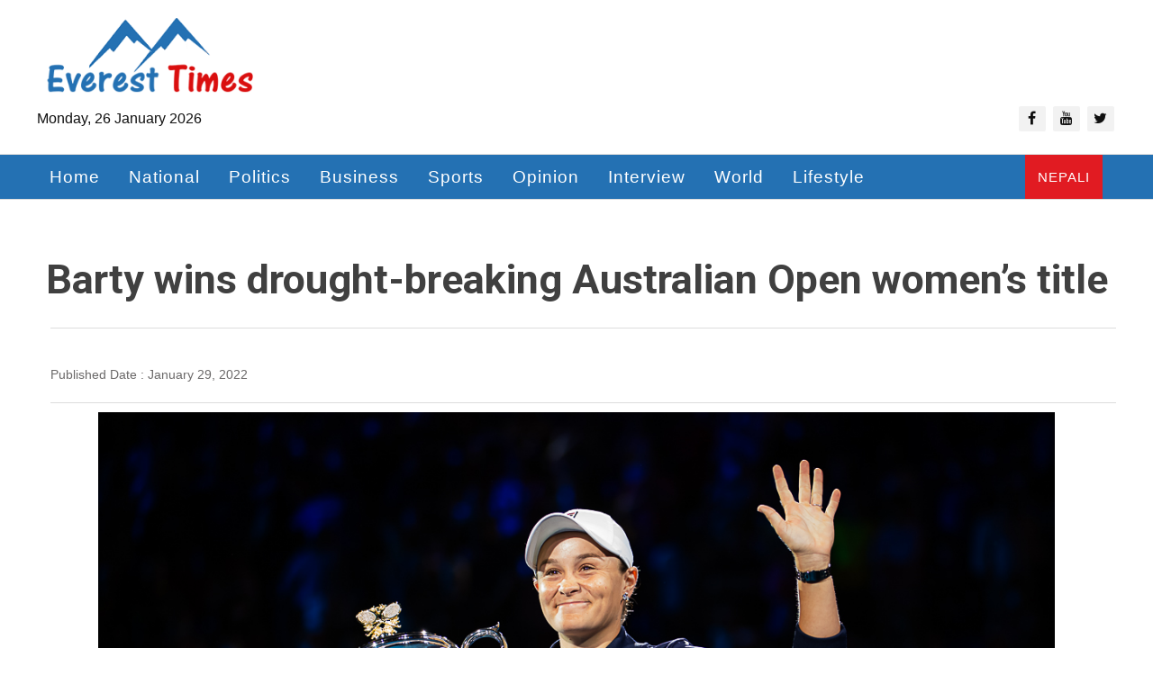

--- FILE ---
content_type: text/html; charset=UTF-8
request_url: https://www.everest-times.com/2022/01/29/20649/
body_size: 16324
content:
<!doctype html>
<html class="no-js" lang="zxx">


<!-- Mirrored from rstheme.com/products/html/news24/news-magazine/index2.html by HTTrack Website Copier/3.x [XR&CO'2014], Thu, 30 Aug 2018 06:07:43 GMT -->
<head>
    <meta charset="utf-8">
    <meta http-equiv="x-ua-compatible" content="ie=edge">
   <meta name='robots' content='index, follow, max-image-preview:large, max-snippet:-1, max-video-preview:-1' />

	<!-- This site is optimized with the Yoast SEO plugin v26.8 - https://yoast.com/product/yoast-seo-wordpress/ -->
	<title>Barty wins drought-breaking Australian Open women’s title - Everest Times - Online News Portal of Nepal</title>
	<link rel="canonical" href="https://www.everest-times.com/2022/01/29/20649/" />
	<meta property="og:locale" content="en_US" />
	<meta property="og:type" content="article" />
	<meta property="og:title" content="Barty wins drought-breaking Australian Open women’s title - Everest Times - Online News Portal of Nepal" />
	<meta property="og:description" content="MELBOURNE, Australia (AP-RSS) — Ash Barty will no longer need to overthink the 1970s when she prepares for the Australian Open. The top-ranked Barty recovered from 5-1 down in the second set to beat Danielle Collins 6-3, 7-6 (2) in the final on Saturday night, ending a 44-year drought for Australian women at their home [&hellip;]" />
	<meta property="og:url" content="https://www.everest-times.com/2022/01/29/20649/" />
	<meta property="og:site_name" content="Everest Times - Online News Portal of Nepal" />
	<meta property="article:published_time" content="2022-01-29T13:02:42+00:00" />
	<meta property="article:modified_time" content="2022-01-29T13:07:17+00:00" />
	<meta property="og:image" content="https://www.everest-times.com/wp-content/uploads/2022/01/ash-barty-australian-open-2022-01.jpg" />
	<meta property="og:image:width" content="848" />
	<meta property="og:image:height" content="562" />
	<meta property="og:image:type" content="image/jpeg" />
	<meta name="author" content="Everest Times" />
	<meta name="twitter:card" content="summary_large_image" />
	<meta name="twitter:label1" content="Written by" />
	<meta name="twitter:data1" content="Everest Times" />
	<meta name="twitter:label2" content="Est. reading time" />
	<meta name="twitter:data2" content="5 minutes" />
	<script type="application/ld+json" class="yoast-schema-graph">{"@context":"https://schema.org","@graph":[{"@type":"Article","@id":"https://www.everest-times.com/2022/01/29/20649/#article","isPartOf":{"@id":"https://www.everest-times.com/2022/01/29/20649/"},"author":{"name":"Everest Times","@id":"https://www.everest-times.com/#/schema/person/71a7b89f1748f8074fefaf5c0a6bd03f"},"headline":"Barty wins drought-breaking Australian Open women’s title","datePublished":"2022-01-29T13:02:42+00:00","dateModified":"2022-01-29T13:07:17+00:00","mainEntityOfPage":{"@id":"https://www.everest-times.com/2022/01/29/20649/"},"wordCount":967,"commentCount":0,"publisher":{"@id":"https://www.everest-times.com/#organization"},"image":{"@id":"https://www.everest-times.com/2022/01/29/20649/#primaryimage"},"thumbnailUrl":"https://www.everest-times.com/wp-content/uploads/2022/01/ash-barty-australian-open-2022-01.jpg","articleSection":["News","Sports"],"inLanguage":"en-US","potentialAction":[{"@type":"CommentAction","name":"Comment","target":["https://www.everest-times.com/2022/01/29/20649/#respond"]}]},{"@type":"WebPage","@id":"https://www.everest-times.com/2022/01/29/20649/","url":"https://www.everest-times.com/2022/01/29/20649/","name":"Barty wins drought-breaking Australian Open women’s title - Everest Times - Online News Portal of Nepal","isPartOf":{"@id":"https://www.everest-times.com/#website"},"primaryImageOfPage":{"@id":"https://www.everest-times.com/2022/01/29/20649/#primaryimage"},"image":{"@id":"https://www.everest-times.com/2022/01/29/20649/#primaryimage"},"thumbnailUrl":"https://www.everest-times.com/wp-content/uploads/2022/01/ash-barty-australian-open-2022-01.jpg","datePublished":"2022-01-29T13:02:42+00:00","dateModified":"2022-01-29T13:07:17+00:00","breadcrumb":{"@id":"https://www.everest-times.com/2022/01/29/20649/#breadcrumb"},"inLanguage":"en-US","potentialAction":[{"@type":"ReadAction","target":["https://www.everest-times.com/2022/01/29/20649/"]}]},{"@type":"ImageObject","inLanguage":"en-US","@id":"https://www.everest-times.com/2022/01/29/20649/#primaryimage","url":"https://www.everest-times.com/wp-content/uploads/2022/01/ash-barty-australian-open-2022-01.jpg","contentUrl":"https://www.everest-times.com/wp-content/uploads/2022/01/ash-barty-australian-open-2022-01.jpg","width":848,"height":562},{"@type":"BreadcrumbList","@id":"https://www.everest-times.com/2022/01/29/20649/#breadcrumb","itemListElement":[{"@type":"ListItem","position":1,"name":"Home","item":"https://www.everest-times.com/"},{"@type":"ListItem","position":2,"name":"Barty wins drought-breaking Australian Open women’s title"}]},{"@type":"WebSite","@id":"https://www.everest-times.com/#website","url":"https://www.everest-times.com/","name":"Everest Times | Online News Portal of Nepal","description":"All news of Nepal in English","publisher":{"@id":"https://www.everest-times.com/#organization"},"potentialAction":[{"@type":"SearchAction","target":{"@type":"EntryPoint","urlTemplate":"https://www.everest-times.com/?s={search_term_string}"},"query-input":{"@type":"PropertyValueSpecification","valueRequired":true,"valueName":"search_term_string"}}],"inLanguage":"en-US"},{"@type":"Organization","@id":"https://www.everest-times.com/#organization","name":"Everest Times","url":"https://www.everest-times.com/","logo":{"@type":"ImageObject","inLanguage":"en-US","@id":"https://www.everest-times.com/#/schema/logo/image/","url":"https://www.everest-times.com/wp-content/uploads/2019/08/ev.png","contentUrl":"https://www.everest-times.com/wp-content/uploads/2019/08/ev.png","width":300,"height":100,"caption":"Everest Times"},"image":{"@id":"https://www.everest-times.com/#/schema/logo/image/"}},{"@type":"Person","@id":"https://www.everest-times.com/#/schema/person/71a7b89f1748f8074fefaf5c0a6bd03f","name":"Everest Times","image":{"@type":"ImageObject","inLanguage":"en-US","@id":"https://www.everest-times.com/#/schema/person/image/","url":"https://secure.gravatar.com/avatar/1b146039fce3aee61e21696d2407202b86350cf831065629039301ab918b5208?s=96&d=mm&r=g","contentUrl":"https://secure.gravatar.com/avatar/1b146039fce3aee61e21696d2407202b86350cf831065629039301ab918b5208?s=96&d=mm&r=g","caption":"Everest Times"},"sameAs":["http://everest-times.com"],"url":"https://www.everest-times.com/author/somnath-lamichhane/"}]}</script>
	<!-- / Yoast SEO plugin. -->


<link rel='dns-prefetch' href='//stats.wp.com' />
<link rel="alternate" type="application/rss+xml" title="Everest Times - Online News Portal of Nepal &raquo; Feed" href="https://www.everest-times.com/feed/" />
<link rel="alternate" type="application/rss+xml" title="Everest Times - Online News Portal of Nepal &raquo; Comments Feed" href="https://www.everest-times.com/comments/feed/" />
<link rel="alternate" type="application/rss+xml" title="Everest Times - Online News Portal of Nepal &raquo; Barty wins drought-breaking Australian Open women’s title Comments Feed" href="https://www.everest-times.com/2022/01/29/20649/feed/" />
<link rel="alternate" title="oEmbed (JSON)" type="application/json+oembed" href="https://www.everest-times.com/wp-json/oembed/1.0/embed?url=https%3A%2F%2Fwww.everest-times.com%2F2022%2F01%2F29%2F20649%2F" />
<link rel="alternate" title="oEmbed (XML)" type="text/xml+oembed" href="https://www.everest-times.com/wp-json/oembed/1.0/embed?url=https%3A%2F%2Fwww.everest-times.com%2F2022%2F01%2F29%2F20649%2F&#038;format=xml" />
<style id='wp-img-auto-sizes-contain-inline-css' type='text/css'>
img:is([sizes=auto i],[sizes^="auto," i]){contain-intrinsic-size:3000px 1500px}
/*# sourceURL=wp-img-auto-sizes-contain-inline-css */
</style>
<link rel='stylesheet' id='dashicons-css' href='https://www.everest-times.com/wp-includes/css/dashicons.min.css?ver=6.9' type='text/css' media='all' />
<link rel='stylesheet' id='post-views-counter-frontend-css' href='https://www.everest-times.com/wp-content/plugins/post-views-counter/css/frontend.css?ver=1.7.3' type='text/css' media='all' />
<style id='wp-emoji-styles-inline-css' type='text/css'>

	img.wp-smiley, img.emoji {
		display: inline !important;
		border: none !important;
		box-shadow: none !important;
		height: 1em !important;
		width: 1em !important;
		margin: 0 0.07em !important;
		vertical-align: -0.1em !important;
		background: none !important;
		padding: 0 !important;
	}
/*# sourceURL=wp-emoji-styles-inline-css */
</style>
<style id='wp-block-library-inline-css' type='text/css'>
:root{--wp-block-synced-color:#7a00df;--wp-block-synced-color--rgb:122,0,223;--wp-bound-block-color:var(--wp-block-synced-color);--wp-editor-canvas-background:#ddd;--wp-admin-theme-color:#007cba;--wp-admin-theme-color--rgb:0,124,186;--wp-admin-theme-color-darker-10:#006ba1;--wp-admin-theme-color-darker-10--rgb:0,107,160.5;--wp-admin-theme-color-darker-20:#005a87;--wp-admin-theme-color-darker-20--rgb:0,90,135;--wp-admin-border-width-focus:2px}@media (min-resolution:192dpi){:root{--wp-admin-border-width-focus:1.5px}}.wp-element-button{cursor:pointer}:root .has-very-light-gray-background-color{background-color:#eee}:root .has-very-dark-gray-background-color{background-color:#313131}:root .has-very-light-gray-color{color:#eee}:root .has-very-dark-gray-color{color:#313131}:root .has-vivid-green-cyan-to-vivid-cyan-blue-gradient-background{background:linear-gradient(135deg,#00d084,#0693e3)}:root .has-purple-crush-gradient-background{background:linear-gradient(135deg,#34e2e4,#4721fb 50%,#ab1dfe)}:root .has-hazy-dawn-gradient-background{background:linear-gradient(135deg,#faaca8,#dad0ec)}:root .has-subdued-olive-gradient-background{background:linear-gradient(135deg,#fafae1,#67a671)}:root .has-atomic-cream-gradient-background{background:linear-gradient(135deg,#fdd79a,#004a59)}:root .has-nightshade-gradient-background{background:linear-gradient(135deg,#330968,#31cdcf)}:root .has-midnight-gradient-background{background:linear-gradient(135deg,#020381,#2874fc)}:root{--wp--preset--font-size--normal:16px;--wp--preset--font-size--huge:42px}.has-regular-font-size{font-size:1em}.has-larger-font-size{font-size:2.625em}.has-normal-font-size{font-size:var(--wp--preset--font-size--normal)}.has-huge-font-size{font-size:var(--wp--preset--font-size--huge)}.has-text-align-center{text-align:center}.has-text-align-left{text-align:left}.has-text-align-right{text-align:right}.has-fit-text{white-space:nowrap!important}#end-resizable-editor-section{display:none}.aligncenter{clear:both}.items-justified-left{justify-content:flex-start}.items-justified-center{justify-content:center}.items-justified-right{justify-content:flex-end}.items-justified-space-between{justify-content:space-between}.screen-reader-text{border:0;clip-path:inset(50%);height:1px;margin:-1px;overflow:hidden;padding:0;position:absolute;width:1px;word-wrap:normal!important}.screen-reader-text:focus{background-color:#ddd;clip-path:none;color:#444;display:block;font-size:1em;height:auto;left:5px;line-height:normal;padding:15px 23px 14px;text-decoration:none;top:5px;width:auto;z-index:100000}html :where(.has-border-color){border-style:solid}html :where([style*=border-top-color]){border-top-style:solid}html :where([style*=border-right-color]){border-right-style:solid}html :where([style*=border-bottom-color]){border-bottom-style:solid}html :where([style*=border-left-color]){border-left-style:solid}html :where([style*=border-width]){border-style:solid}html :where([style*=border-top-width]){border-top-style:solid}html :where([style*=border-right-width]){border-right-style:solid}html :where([style*=border-bottom-width]){border-bottom-style:solid}html :where([style*=border-left-width]){border-left-style:solid}html :where(img[class*=wp-image-]){height:auto;max-width:100%}:where(figure){margin:0 0 1em}html :where(.is-position-sticky){--wp-admin--admin-bar--position-offset:var(--wp-admin--admin-bar--height,0px)}@media screen and (max-width:600px){html :where(.is-position-sticky){--wp-admin--admin-bar--position-offset:0px}}

/*# sourceURL=wp-block-library-inline-css */
</style><style id='wp-block-image-inline-css' type='text/css'>
.wp-block-image>a,.wp-block-image>figure>a{display:inline-block}.wp-block-image img{box-sizing:border-box;height:auto;max-width:100%;vertical-align:bottom}@media not (prefers-reduced-motion){.wp-block-image img.hide{visibility:hidden}.wp-block-image img.show{animation:show-content-image .4s}}.wp-block-image[style*=border-radius] img,.wp-block-image[style*=border-radius]>a{border-radius:inherit}.wp-block-image.has-custom-border img{box-sizing:border-box}.wp-block-image.aligncenter{text-align:center}.wp-block-image.alignfull>a,.wp-block-image.alignwide>a{width:100%}.wp-block-image.alignfull img,.wp-block-image.alignwide img{height:auto;width:100%}.wp-block-image .aligncenter,.wp-block-image .alignleft,.wp-block-image .alignright,.wp-block-image.aligncenter,.wp-block-image.alignleft,.wp-block-image.alignright{display:table}.wp-block-image .aligncenter>figcaption,.wp-block-image .alignleft>figcaption,.wp-block-image .alignright>figcaption,.wp-block-image.aligncenter>figcaption,.wp-block-image.alignleft>figcaption,.wp-block-image.alignright>figcaption{caption-side:bottom;display:table-caption}.wp-block-image .alignleft{float:left;margin:.5em 1em .5em 0}.wp-block-image .alignright{float:right;margin:.5em 0 .5em 1em}.wp-block-image .aligncenter{margin-left:auto;margin-right:auto}.wp-block-image :where(figcaption){margin-bottom:1em;margin-top:.5em}.wp-block-image.is-style-circle-mask img{border-radius:9999px}@supports ((-webkit-mask-image:none) or (mask-image:none)) or (-webkit-mask-image:none){.wp-block-image.is-style-circle-mask img{border-radius:0;-webkit-mask-image:url('data:image/svg+xml;utf8,<svg viewBox="0 0 100 100" xmlns="http://www.w3.org/2000/svg"><circle cx="50" cy="50" r="50"/></svg>');mask-image:url('data:image/svg+xml;utf8,<svg viewBox="0 0 100 100" xmlns="http://www.w3.org/2000/svg"><circle cx="50" cy="50" r="50"/></svg>');mask-mode:alpha;-webkit-mask-position:center;mask-position:center;-webkit-mask-repeat:no-repeat;mask-repeat:no-repeat;-webkit-mask-size:contain;mask-size:contain}}:root :where(.wp-block-image.is-style-rounded img,.wp-block-image .is-style-rounded img){border-radius:9999px}.wp-block-image figure{margin:0}.wp-lightbox-container{display:flex;flex-direction:column;position:relative}.wp-lightbox-container img{cursor:zoom-in}.wp-lightbox-container img:hover+button{opacity:1}.wp-lightbox-container button{align-items:center;backdrop-filter:blur(16px) saturate(180%);background-color:#5a5a5a40;border:none;border-radius:4px;cursor:zoom-in;display:flex;height:20px;justify-content:center;opacity:0;padding:0;position:absolute;right:16px;text-align:center;top:16px;width:20px;z-index:100}@media not (prefers-reduced-motion){.wp-lightbox-container button{transition:opacity .2s ease}}.wp-lightbox-container button:focus-visible{outline:3px auto #5a5a5a40;outline:3px auto -webkit-focus-ring-color;outline-offset:3px}.wp-lightbox-container button:hover{cursor:pointer;opacity:1}.wp-lightbox-container button:focus{opacity:1}.wp-lightbox-container button:focus,.wp-lightbox-container button:hover,.wp-lightbox-container button:not(:hover):not(:active):not(.has-background){background-color:#5a5a5a40;border:none}.wp-lightbox-overlay{box-sizing:border-box;cursor:zoom-out;height:100vh;left:0;overflow:hidden;position:fixed;top:0;visibility:hidden;width:100%;z-index:100000}.wp-lightbox-overlay .close-button{align-items:center;cursor:pointer;display:flex;justify-content:center;min-height:40px;min-width:40px;padding:0;position:absolute;right:calc(env(safe-area-inset-right) + 16px);top:calc(env(safe-area-inset-top) + 16px);z-index:5000000}.wp-lightbox-overlay .close-button:focus,.wp-lightbox-overlay .close-button:hover,.wp-lightbox-overlay .close-button:not(:hover):not(:active):not(.has-background){background:none;border:none}.wp-lightbox-overlay .lightbox-image-container{height:var(--wp--lightbox-container-height);left:50%;overflow:hidden;position:absolute;top:50%;transform:translate(-50%,-50%);transform-origin:top left;width:var(--wp--lightbox-container-width);z-index:9999999999}.wp-lightbox-overlay .wp-block-image{align-items:center;box-sizing:border-box;display:flex;height:100%;justify-content:center;margin:0;position:relative;transform-origin:0 0;width:100%;z-index:3000000}.wp-lightbox-overlay .wp-block-image img{height:var(--wp--lightbox-image-height);min-height:var(--wp--lightbox-image-height);min-width:var(--wp--lightbox-image-width);width:var(--wp--lightbox-image-width)}.wp-lightbox-overlay .wp-block-image figcaption{display:none}.wp-lightbox-overlay button{background:none;border:none}.wp-lightbox-overlay .scrim{background-color:#fff;height:100%;opacity:.9;position:absolute;width:100%;z-index:2000000}.wp-lightbox-overlay.active{visibility:visible}@media not (prefers-reduced-motion){.wp-lightbox-overlay.active{animation:turn-on-visibility .25s both}.wp-lightbox-overlay.active img{animation:turn-on-visibility .35s both}.wp-lightbox-overlay.show-closing-animation:not(.active){animation:turn-off-visibility .35s both}.wp-lightbox-overlay.show-closing-animation:not(.active) img{animation:turn-off-visibility .25s both}.wp-lightbox-overlay.zoom.active{animation:none;opacity:1;visibility:visible}.wp-lightbox-overlay.zoom.active .lightbox-image-container{animation:lightbox-zoom-in .4s}.wp-lightbox-overlay.zoom.active .lightbox-image-container img{animation:none}.wp-lightbox-overlay.zoom.active .scrim{animation:turn-on-visibility .4s forwards}.wp-lightbox-overlay.zoom.show-closing-animation:not(.active){animation:none}.wp-lightbox-overlay.zoom.show-closing-animation:not(.active) .lightbox-image-container{animation:lightbox-zoom-out .4s}.wp-lightbox-overlay.zoom.show-closing-animation:not(.active) .lightbox-image-container img{animation:none}.wp-lightbox-overlay.zoom.show-closing-animation:not(.active) .scrim{animation:turn-off-visibility .4s forwards}}@keyframes show-content-image{0%{visibility:hidden}99%{visibility:hidden}to{visibility:visible}}@keyframes turn-on-visibility{0%{opacity:0}to{opacity:1}}@keyframes turn-off-visibility{0%{opacity:1;visibility:visible}99%{opacity:0;visibility:visible}to{opacity:0;visibility:hidden}}@keyframes lightbox-zoom-in{0%{transform:translate(calc((-100vw + var(--wp--lightbox-scrollbar-width))/2 + var(--wp--lightbox-initial-left-position)),calc(-50vh + var(--wp--lightbox-initial-top-position))) scale(var(--wp--lightbox-scale))}to{transform:translate(-50%,-50%) scale(1)}}@keyframes lightbox-zoom-out{0%{transform:translate(-50%,-50%) scale(1);visibility:visible}99%{visibility:visible}to{transform:translate(calc((-100vw + var(--wp--lightbox-scrollbar-width))/2 + var(--wp--lightbox-initial-left-position)),calc(-50vh + var(--wp--lightbox-initial-top-position))) scale(var(--wp--lightbox-scale));visibility:hidden}}
/*# sourceURL=https://www.everest-times.com/wp-includes/blocks/image/style.min.css */
</style>
<style id='wp-block-image-theme-inline-css' type='text/css'>
:root :where(.wp-block-image figcaption){color:#555;font-size:13px;text-align:center}.is-dark-theme :root :where(.wp-block-image figcaption){color:#ffffffa6}.wp-block-image{margin:0 0 1em}
/*# sourceURL=https://www.everest-times.com/wp-includes/blocks/image/theme.min.css */
</style>
<style id='global-styles-inline-css' type='text/css'>
:root{--wp--preset--aspect-ratio--square: 1;--wp--preset--aspect-ratio--4-3: 4/3;--wp--preset--aspect-ratio--3-4: 3/4;--wp--preset--aspect-ratio--3-2: 3/2;--wp--preset--aspect-ratio--2-3: 2/3;--wp--preset--aspect-ratio--16-9: 16/9;--wp--preset--aspect-ratio--9-16: 9/16;--wp--preset--color--black: #000000;--wp--preset--color--cyan-bluish-gray: #abb8c3;--wp--preset--color--white: #FFF;--wp--preset--color--pale-pink: #f78da7;--wp--preset--color--vivid-red: #cf2e2e;--wp--preset--color--luminous-vivid-orange: #ff6900;--wp--preset--color--luminous-vivid-amber: #fcb900;--wp--preset--color--light-green-cyan: #7bdcb5;--wp--preset--color--vivid-green-cyan: #00d084;--wp--preset--color--pale-cyan-blue: #8ed1fc;--wp--preset--color--vivid-cyan-blue: #0693e3;--wp--preset--color--vivid-purple: #9b51e0;--wp--preset--color--primary: #0073a8;--wp--preset--color--secondary: #005075;--wp--preset--color--dark-gray: #111;--wp--preset--color--light-gray: #767676;--wp--preset--gradient--vivid-cyan-blue-to-vivid-purple: linear-gradient(135deg,rgb(6,147,227) 0%,rgb(155,81,224) 100%);--wp--preset--gradient--light-green-cyan-to-vivid-green-cyan: linear-gradient(135deg,rgb(122,220,180) 0%,rgb(0,208,130) 100%);--wp--preset--gradient--luminous-vivid-amber-to-luminous-vivid-orange: linear-gradient(135deg,rgb(252,185,0) 0%,rgb(255,105,0) 100%);--wp--preset--gradient--luminous-vivid-orange-to-vivid-red: linear-gradient(135deg,rgb(255,105,0) 0%,rgb(207,46,46) 100%);--wp--preset--gradient--very-light-gray-to-cyan-bluish-gray: linear-gradient(135deg,rgb(238,238,238) 0%,rgb(169,184,195) 100%);--wp--preset--gradient--cool-to-warm-spectrum: linear-gradient(135deg,rgb(74,234,220) 0%,rgb(151,120,209) 20%,rgb(207,42,186) 40%,rgb(238,44,130) 60%,rgb(251,105,98) 80%,rgb(254,248,76) 100%);--wp--preset--gradient--blush-light-purple: linear-gradient(135deg,rgb(255,206,236) 0%,rgb(152,150,240) 100%);--wp--preset--gradient--blush-bordeaux: linear-gradient(135deg,rgb(254,205,165) 0%,rgb(254,45,45) 50%,rgb(107,0,62) 100%);--wp--preset--gradient--luminous-dusk: linear-gradient(135deg,rgb(255,203,112) 0%,rgb(199,81,192) 50%,rgb(65,88,208) 100%);--wp--preset--gradient--pale-ocean: linear-gradient(135deg,rgb(255,245,203) 0%,rgb(182,227,212) 50%,rgb(51,167,181) 100%);--wp--preset--gradient--electric-grass: linear-gradient(135deg,rgb(202,248,128) 0%,rgb(113,206,126) 100%);--wp--preset--gradient--midnight: linear-gradient(135deg,rgb(2,3,129) 0%,rgb(40,116,252) 100%);--wp--preset--font-size--small: 19.5px;--wp--preset--font-size--medium: 20px;--wp--preset--font-size--large: 36.5px;--wp--preset--font-size--x-large: 42px;--wp--preset--font-size--normal: 22px;--wp--preset--font-size--huge: 49.5px;--wp--preset--spacing--20: 0.44rem;--wp--preset--spacing--30: 0.67rem;--wp--preset--spacing--40: 1rem;--wp--preset--spacing--50: 1.5rem;--wp--preset--spacing--60: 2.25rem;--wp--preset--spacing--70: 3.38rem;--wp--preset--spacing--80: 5.06rem;--wp--preset--shadow--natural: 6px 6px 9px rgba(0, 0, 0, 0.2);--wp--preset--shadow--deep: 12px 12px 50px rgba(0, 0, 0, 0.4);--wp--preset--shadow--sharp: 6px 6px 0px rgba(0, 0, 0, 0.2);--wp--preset--shadow--outlined: 6px 6px 0px -3px rgb(255, 255, 255), 6px 6px rgb(0, 0, 0);--wp--preset--shadow--crisp: 6px 6px 0px rgb(0, 0, 0);}:where(.is-layout-flex){gap: 0.5em;}:where(.is-layout-grid){gap: 0.5em;}body .is-layout-flex{display: flex;}.is-layout-flex{flex-wrap: wrap;align-items: center;}.is-layout-flex > :is(*, div){margin: 0;}body .is-layout-grid{display: grid;}.is-layout-grid > :is(*, div){margin: 0;}:where(.wp-block-columns.is-layout-flex){gap: 2em;}:where(.wp-block-columns.is-layout-grid){gap: 2em;}:where(.wp-block-post-template.is-layout-flex){gap: 1.25em;}:where(.wp-block-post-template.is-layout-grid){gap: 1.25em;}.has-black-color{color: var(--wp--preset--color--black) !important;}.has-cyan-bluish-gray-color{color: var(--wp--preset--color--cyan-bluish-gray) !important;}.has-white-color{color: var(--wp--preset--color--white) !important;}.has-pale-pink-color{color: var(--wp--preset--color--pale-pink) !important;}.has-vivid-red-color{color: var(--wp--preset--color--vivid-red) !important;}.has-luminous-vivid-orange-color{color: var(--wp--preset--color--luminous-vivid-orange) !important;}.has-luminous-vivid-amber-color{color: var(--wp--preset--color--luminous-vivid-amber) !important;}.has-light-green-cyan-color{color: var(--wp--preset--color--light-green-cyan) !important;}.has-vivid-green-cyan-color{color: var(--wp--preset--color--vivid-green-cyan) !important;}.has-pale-cyan-blue-color{color: var(--wp--preset--color--pale-cyan-blue) !important;}.has-vivid-cyan-blue-color{color: var(--wp--preset--color--vivid-cyan-blue) !important;}.has-vivid-purple-color{color: var(--wp--preset--color--vivid-purple) !important;}.has-black-background-color{background-color: var(--wp--preset--color--black) !important;}.has-cyan-bluish-gray-background-color{background-color: var(--wp--preset--color--cyan-bluish-gray) !important;}.has-white-background-color{background-color: var(--wp--preset--color--white) !important;}.has-pale-pink-background-color{background-color: var(--wp--preset--color--pale-pink) !important;}.has-vivid-red-background-color{background-color: var(--wp--preset--color--vivid-red) !important;}.has-luminous-vivid-orange-background-color{background-color: var(--wp--preset--color--luminous-vivid-orange) !important;}.has-luminous-vivid-amber-background-color{background-color: var(--wp--preset--color--luminous-vivid-amber) !important;}.has-light-green-cyan-background-color{background-color: var(--wp--preset--color--light-green-cyan) !important;}.has-vivid-green-cyan-background-color{background-color: var(--wp--preset--color--vivid-green-cyan) !important;}.has-pale-cyan-blue-background-color{background-color: var(--wp--preset--color--pale-cyan-blue) !important;}.has-vivid-cyan-blue-background-color{background-color: var(--wp--preset--color--vivid-cyan-blue) !important;}.has-vivid-purple-background-color{background-color: var(--wp--preset--color--vivid-purple) !important;}.has-black-border-color{border-color: var(--wp--preset--color--black) !important;}.has-cyan-bluish-gray-border-color{border-color: var(--wp--preset--color--cyan-bluish-gray) !important;}.has-white-border-color{border-color: var(--wp--preset--color--white) !important;}.has-pale-pink-border-color{border-color: var(--wp--preset--color--pale-pink) !important;}.has-vivid-red-border-color{border-color: var(--wp--preset--color--vivid-red) !important;}.has-luminous-vivid-orange-border-color{border-color: var(--wp--preset--color--luminous-vivid-orange) !important;}.has-luminous-vivid-amber-border-color{border-color: var(--wp--preset--color--luminous-vivid-amber) !important;}.has-light-green-cyan-border-color{border-color: var(--wp--preset--color--light-green-cyan) !important;}.has-vivid-green-cyan-border-color{border-color: var(--wp--preset--color--vivid-green-cyan) !important;}.has-pale-cyan-blue-border-color{border-color: var(--wp--preset--color--pale-cyan-blue) !important;}.has-vivid-cyan-blue-border-color{border-color: var(--wp--preset--color--vivid-cyan-blue) !important;}.has-vivid-purple-border-color{border-color: var(--wp--preset--color--vivid-purple) !important;}.has-vivid-cyan-blue-to-vivid-purple-gradient-background{background: var(--wp--preset--gradient--vivid-cyan-blue-to-vivid-purple) !important;}.has-light-green-cyan-to-vivid-green-cyan-gradient-background{background: var(--wp--preset--gradient--light-green-cyan-to-vivid-green-cyan) !important;}.has-luminous-vivid-amber-to-luminous-vivid-orange-gradient-background{background: var(--wp--preset--gradient--luminous-vivid-amber-to-luminous-vivid-orange) !important;}.has-luminous-vivid-orange-to-vivid-red-gradient-background{background: var(--wp--preset--gradient--luminous-vivid-orange-to-vivid-red) !important;}.has-very-light-gray-to-cyan-bluish-gray-gradient-background{background: var(--wp--preset--gradient--very-light-gray-to-cyan-bluish-gray) !important;}.has-cool-to-warm-spectrum-gradient-background{background: var(--wp--preset--gradient--cool-to-warm-spectrum) !important;}.has-blush-light-purple-gradient-background{background: var(--wp--preset--gradient--blush-light-purple) !important;}.has-blush-bordeaux-gradient-background{background: var(--wp--preset--gradient--blush-bordeaux) !important;}.has-luminous-dusk-gradient-background{background: var(--wp--preset--gradient--luminous-dusk) !important;}.has-pale-ocean-gradient-background{background: var(--wp--preset--gradient--pale-ocean) !important;}.has-electric-grass-gradient-background{background: var(--wp--preset--gradient--electric-grass) !important;}.has-midnight-gradient-background{background: var(--wp--preset--gradient--midnight) !important;}.has-small-font-size{font-size: var(--wp--preset--font-size--small) !important;}.has-medium-font-size{font-size: var(--wp--preset--font-size--medium) !important;}.has-large-font-size{font-size: var(--wp--preset--font-size--large) !important;}.has-x-large-font-size{font-size: var(--wp--preset--font-size--x-large) !important;}
/*# sourceURL=global-styles-inline-css */
</style>

<style id='classic-theme-styles-inline-css' type='text/css'>
/*! This file is auto-generated */
.wp-block-button__link{color:#fff;background-color:#32373c;border-radius:9999px;box-shadow:none;text-decoration:none;padding:calc(.667em + 2px) calc(1.333em + 2px);font-size:1.125em}.wp-block-file__button{background:#32373c;color:#fff;text-decoration:none}
/*# sourceURL=/wp-includes/css/classic-themes.min.css */
</style>
<link rel='stylesheet' id='twentynineteen-style-css' href='https://www.everest-times.com/wp-content/themes/everest/style.css?ver=6.9' type='text/css' media='all' />
<link rel='stylesheet' id='twentynineteen-print-style-css' href='https://www.everest-times.com/wp-content/themes/everest/print.css?ver=6.9' type='text/css' media='print' />
<link rel='stylesheet' id='wp-block-paragraph-css' href='https://www.everest-times.com/wp-includes/blocks/paragraph/style.min.css?ver=6.9' type='text/css' media='all' />
<link rel="https://api.w.org/" href="https://www.everest-times.com/wp-json/" /><link rel="alternate" title="JSON" type="application/json" href="https://www.everest-times.com/wp-json/wp/v2/posts/20649" /><link rel="EditURI" type="application/rsd+xml" title="RSD" href="https://www.everest-times.com/xmlrpc.php?rsd" />
<meta name="generator" content="WordPress 6.9" />
<link rel='shortlink' href='https://www.everest-times.com/?p=20649' />
	<style>img#wpstats{display:none}</style>
		<link rel="pingback" href="https://www.everest-times.com/xmlrpc.php"><style type="text/css">.recentcomments a{display:inline !important;padding:0 !important;margin:0 !important;}</style>    <meta name="description" content="">
    <meta name="viewport" content="width=device-width, initial-scale=1">
	<meta property="og:site_name" content="Barty wins drought-breaking Australian Open women’s title">
<meta property="og:url" content="https://www.everest-times.com/2022/01/29/20649/" />
<meta property="og:type" content="website" />
<meta property="og:title" content="Barty wins drought-breaking Australian Open women’s title" />
<meta property="og:description" content="MELBOURNE, Australia (AP-RSS) — Ash Barty will no longer need to overthink the 1970s when she prepares for the Australian" />
	<meta property="fb:pages" content="112671343423477"/>
    <link rel="apple-touch-icon" href="apple-touch-icon.html">
	<script data-ad-client="ca-pub-2331911931481843" async src="https://pagead2.googlesyndication.com/pagead/js/adsbygoogle.js"></script>

    <link rel="shortcut icon" type="image/x-icon" href="https://www.everest-times.com/wp-content/themes/everest/images/fav.png">
    
	
	
	<!-- Place favicon.ico in the root directory -->
    <!-- all css here -->
    <!-- bootstrap v3.3.6 css -->
    <link rel="stylesheet" href="https://www.everest-times.com/wp-content/themes/everest/css/bootstrap.min.css">
    <!-- font-awesome css -->
    <link rel="stylesheet" href="https://www.everest-times.com/wp-content/themes/everest/css/font-awesome.min.css">
    <!-- animate css -->
    <link rel="stylesheet" href="https://www.everest-times.com/wp-content/themes/everest/css/animate.css">
    <!-- hover-min css -->
    <link rel="stylesheet" href="https://www.everest-times.com/wp-content/themes/everest/css/hover-min.css">
      <!-- magnific-popup css -->
    <link rel="stylesheet" href="https://www.everest-times.com/wp-content/themes/everest/css/magnific-popup.css">
    <!-- meanmenu css -->
    <link rel="stylesheet" href="https://www.everest-times.com/wp-content/themes/everest/css/meanmenu.min.css">
    <!-- owl.carousel css -->
    <link rel="stylesheet" href="https://www.everest-times.com/wp-content/themes/everest/css/owl.carousel.css">
    <!-- lightbox css -->
    <link href="https://www.everest-times.com/wp-content/themes/everest/css/lightbox.min.css" rel="stylesheet">
    <!-- nivo slider CSS -->
    <link rel="stylesheet" href="https://www.everest-times.com/wp-content/themes/everest/inc/custom-slider/css/nivo-slider.css" type="text/css" />
    <link rel="stylesheet" href="https://www.everest-times.com/wp-content/themes/everest/inc/custom-slider/css/preview.css" type="text/css" media="screen" />
    <!-- style css -->
    <link rel="stylesheet" href="https://www.everest-times.com/wp-content/themes/everest/style.css">
    <!-- responsive css -->
    <link rel="stylesheet" href="https://www.everest-times.com/wp-content/themes/everest/css/responsive.css">
    <!-- modernizr js -->
    <script src="https://www.everest-times.com/wp-content/themes/everest/js/modernizr-2.8.3.min.js"></script>
	



<script async src="https://pagead2.googlesyndication.com/pagead/js/adsbygoogle.js"></script>
<script>
     (adsbygoogle = window.adsbygoogle || []).push({
          google_ad_client: "ca-pub-4292354754422504",
          enable_page_level_ads: true
     });
</script>
<script type='text/javascript' src='https://platform-api.sharethis.com/js/sharethis.js#property=5fb75abbaaef1000126fdf22&product=sop' async='async'></script>
</head>

<body class="home home2">
    <!--Preloader area Start 
	<div class="preloader">
		 <div class="sk-cube-grid">
			<div class="sk-cube sk-cube1"></div>
			<div class="sk-cube sk-cube2"></div>
			<div class="sk-cube sk-cube3"></div>
			<div class="sk-cube sk-cube4"></div>
			<div class="sk-cube sk-cube5"></div>
			<div class="sk-cube sk-cube6"></div>
			<div class="sk-cube sk-cube7"></div>
			<div class="sk-cube sk-cube8"></div>
			<div class="sk-cube sk-cube9"></div>
		  </div>
	</div>
	<!--Preloader area end here-->
    
    <!--Header area start here-->
    <header>
        
        <div class="header-middle-area">
            <div class="container">
                <div class="row">
                  
					 <div class="col-lg-4 col-md-4 col-sm-4 col-xs-4">
                         <div class="logo-area ">
						 			 
					
                            <a href="https://www.everest-times.com/"><img src="https://www.everest-times.com/wp-content/uploads/2019/08/cropped-ev.png" alt="logo"></a>
									
		   							
                        </div>
                    </div>
					 <div class="col-lg-8 col-md-8 col-sm-8 col-xs-8">
                      			 
					                    </div>
                </div>
				
						<div class="header-top-area" style="margin-top:10px;">
           
                <div class="row">
                    <div class="col-lg-4 col-md-4 col-sm-4 col-xs-12">
                        <div class="header-top-left">
                            <ul>
                               <li> Monday, 26 January 2026 <br></li> 
								
                                
                            </ul>
                        </div>
                    </div>
                    <div class="col-lg-8 col-md-8 col-sm-8 col-xs-12">
                        <div class="social-media-area">
                            <nav>
                                <ul>
								
								<li>
                            
                             <!--   <a href="#" title="युनिकोड"><span class="left-icon fa fa-keyboard-o"></span></a> -->
                          
                            </li>
						
									 
					                                    <li><a href="https://www.facebook.com/Everest-Times-112671343423477/" class="active"><i class="fa fa-facebook"></i></a></li>
                                    <li><a href=""><i class="fa fa-youtube" aria-hidden="true"></i></a></li>
                                    <li><a href=""><i class="fa fa-twitter"></i></a></li>
                                   												
                                </ul>
								
                            </nav>
                        </div>
                    </div>
                </div>
           
        </div>
				
				
				
				
				
				 			 
					



			
				
				
            </div>
			<!-----app download
				<div class="container">
	<div style="margin-top:15px;" class="row">
				<img  class="right-image" src="https://www.everest-times.com/wp-content/themes/everest/images/app download banner.jpg" alt="logo">
				</div>
	</div>
	
	-->
	
        </div>
		


        <div class="header-bottom-area" id="sticky">
            <div class="container">
                <div class="row">
                    <div class="col-lg-10 col-md-10 col-sm-12 col-xs-12">
                        <div class="navbar-header">
                            <div class="col-sm-8 col-xs-8 padding-null">
                                <button class="navbar-toggle" type="button" data-toggle="collapse" data-target=".navbar-collapse">
                                <span class="sr-only">Toggle navigation</span>
                                <span class="icon-bar"></span>
                                <span class="icon-bar"></span>
                                <span class="icon-bar"></span>
                                </button>
                            </div>
                            <div class="col-sm-4 col-xs-4 hidden-desktop text-right search">
                                
                            <nav style="margin-top:10px;">
							<ul><li>
                              <a class="medition" href="https://www.newspolar.com" target="_blank">Nepali</a></li></ul>
							   
                            </nav>
							
                        
                            </div>    
                        </div>
                        <div class="main-menu navbar-collapse collapse">
                            <nav>
                               <div class="menu-header-menu-container"><ul id="menu-header-menu" class="menu"><li id="menu-item-135" class="menu-item menu-item-type-custom menu-item-object-custom menu-item-home menu-item-135"><a href="https://www.everest-times.com">Home</a></li>
<li id="menu-item-4125" class="menu-item menu-item-type-taxonomy menu-item-object-category menu-item-4125"><a href="https://www.everest-times.com/national/">National</a></li>
<li id="menu-item-4127" class="menu-item menu-item-type-taxonomy menu-item-object-category menu-item-4127"><a href="https://www.everest-times.com/politics/">Politics</a></li>
<li id="menu-item-227" class="menu-item menu-item-type-taxonomy menu-item-object-category menu-item-227"><a href="https://www.everest-times.com/business/">Business</a></li>
<li id="menu-item-231" class="menu-item menu-item-type-taxonomy menu-item-object-category current-post-ancestor current-menu-parent current-post-parent menu-item-231"><a href="https://www.everest-times.com/sports/">Sports</a></li>
<li id="menu-item-229" class="menu-item menu-item-type-taxonomy menu-item-object-category menu-item-229"><a href="https://www.everest-times.com/opinion/">Opinion</a></li>
<li id="menu-item-4126" class="menu-item menu-item-type-taxonomy menu-item-object-category menu-item-4126"><a href="https://www.everest-times.com/interview/">Interview</a></li>
<li id="menu-item-233" class="menu-item menu-item-type-taxonomy menu-item-object-category menu-item-233"><a href="https://www.everest-times.com/world/">World</a></li>
<li id="menu-item-236" class="menu-item menu-item-type-taxonomy menu-item-object-category menu-item-has-children menu-item-236"><a href="https://www.everest-times.com/lifestyle/" aria-haspopup="true" aria-expanded="false">Lifestyle</a>
<ul class="sub-menu">
	<li id="menu-item-237" class="menu-item menu-item-type-taxonomy menu-item-object-category menu-item-237"><a href="https://www.everest-times.com/travel/">Travel</a></li>
	<li id="menu-item-235" class="menu-item menu-item-type-taxonomy menu-item-object-category menu-item-235"><a href="https://www.everest-times.com/health/">Health</a></li>
	<li id="menu-item-234" class="menu-item menu-item-type-taxonomy menu-item-object-category menu-item-234"><a href="https://www.everest-times.com/entertainment/">Entertainment</a></li>
	<li id="menu-item-232" class="menu-item menu-item-type-taxonomy menu-item-object-category menu-item-232"><a href="https://www.everest-times.com/technology-gadget/">Technology &#038; Gadget</a></li>
	<li id="menu-item-230" class="menu-item menu-item-type-taxonomy menu-item-object-category menu-item-230"><a href="https://www.everest-times.com/photo-gallery/">Photo Gallery</a></li>
</ul>
</li>
</ul></div>							   
                            </nav>
							
                        </div>
                    </div>
                    <div class="col-lg-2 col-md-2 ">
					   <div class="main-menu navbar-collapse collapse" style="float:right">
                            <nav>
							<ul><li>
                              <a class="edition" href="https://www.newspolar.com" target="_blank">Nepali </a></li></ul>
							   
                            </nav>
							
                        </div>
                        
                    </div>                    
                </div>
            </div>
        </div>
    </header>
    <!--Header area end here-->

    <!-- Inner Page Header serction start here -->

            <div class="container">
				
				    <div class="row">
						<div class="col-lg-12 col-md-12 col-sm-12 col-xs-12">
			<center>	<div style="margin-top:20px;" class="admana-plugin"></div></center>
						</div></div>
						
						
						
                <div class="row">
				
					
                    <div class="col-lg-12 col-md-12 col-sm-12 col-xs-12">
             
<!---ADVERTISE---->	
<div style="margin-bottom:20px;">
	  <!-- below navigation ads -->
	 			 
						<!-- below navigation ads --> </div>
<!---ADVERTISE ENDS---->


                        <div class="header-page-title" style="margin-top:35px;">
                            <h1>Barty wins drought-breaking Australian Open women’s title</h1>
                        </div>
                        <div class="header-page-subtitle">
                            <p>	
															

															</p>
                        </div>
						
						
					<div class="row authors-box">
						<div class="items author-pic col-md-4">
							<div class="media">
						<div class="media-body">
						<span class="main-title">
             
                            </span> <span class="designation"> Published Date : January 29, 2022 </span>
        </div>
    </div>
</div>
                    

                    <div class="share-box col-md-8">
                      
               <!-- ShareThis BEGIN --><div class="sharethis-inline-share-buttons"></div><!-- ShareThis END -->
            
                    </div>
					
                </div>
					
				<div class="mainimgfea col-md-12">
                            <figure>
							
							<center>
							<div>
							
															

																						
							
							
							</div>
                                <img src="
															https://www.everest-times.com/wp-content/uploads/2022/01/ash-barty-australian-open-2022-01-1.jpg
															">
                                                            </figure>  
 <figcaption class="caption-line">
														

															</figcaption>
                                                            </figure>															
                        </div>	
					
					
                    </div>
					
                </div>
            </div>

    <!-- Inner Page Header serction end here -->
  
    <!-- Blog Single Start Here -->
    <div class="single-blog-page-area">
        <div class="container">
		

			
            <div class="row">
		
			<div class="col-lg-2 col-md-2 col-sm-12 col-xs-12">
			<div class="visible-md visible-lg " style="margin-top:10px;">
			<center>
			
			
			<img class="authorimg" src="
													https://www.everest-times.com/wp-content/themes/everest/images/default-author-buzz.png
															">
			
			
			</center>
			<h6 style="padding-top: 10px; margin-bottom:0px;">
			<a href="#" style="color: #6b6969!important;" class="nayaauthor"><center>
			

			
			
															Everest Times
															</center></a></h6>	
			</div>
			</div>
			
                <div class="col-lg-7 col-md-7 col-sm-12 col-xs-12">
            
                    <div class="editor-box">
                   
					
<p>MELBOURNE, Australia (AP-RSS) — Ash Barty will no longer need to overthink the 1970s when she prepares for the Australian Open.</p>
						<div> 			 
					</div>

						



<p>The top-ranked Barty recovered from 5-1 down in the second set to beat Danielle Collins 6-3, 7-6 (2) in the final on Saturday night, ending a 44-year drought for Australian women at their home Grand Slam tournament.</p>



<p>Barty is the first Australian women’s singles champion since Chris O’Neil in 1978. She was the first homegrown player to reach the final since Wendy Turnbull in 1980.</p>



<p>The pressure is off the 25-year-old Aussie, who has made a remarkable career comeback after taking time off — missing every Grand Slam tournament in 2015 and ’16 — and briefly flirting with taking up a professional cricket career after three first-round exits at the majors in 2014.</p>



<figure class="wp-block-image size-large"><img fetchpriority="high" decoding="async" width="848" height="562" src="https://www.everest-times.com/wp-content/uploads/2022/01/ash-barty-australian-open-2022-01.jpg" alt="" class="wp-image-20650" srcset="https://www.everest-times.com/wp-content/uploads/2022/01/ash-barty-australian-open-2022-01.jpg 848w, https://www.everest-times.com/wp-content/uploads/2022/01/ash-barty-australian-open-2022-01-300x199.jpg 300w, https://www.everest-times.com/wp-content/uploads/2022/01/ash-barty-australian-open-2022-01-768x509.jpg 768w" sizes="(max-width: 848px) 100vw, 848px" /></figure>



<p>Barty now has Grand Slam singles titles on three surfaces, adding the hard court at Melbourne Park to her win on grass at Wimbledon last year and on clay at the 2019 French Open. She joins Serena Williams as the only active players on the women’s tour with majors on all three surfaces.</p>



<p>“This is just a dream come true for me,” the 25-year-old Barty said. “I’m just so proud to be an Aussie.”</p>



<figure class="wp-block-image size-large"><img decoding="async" width="612" height="408" src="https://www.everest-times.com/wp-content/uploads/2022/01/ash-barty-australian-open-2022.png" alt="" class="wp-image-20651" srcset="https://www.everest-times.com/wp-content/uploads/2022/01/ash-barty-australian-open-2022.png 612w, https://www.everest-times.com/wp-content/uploads/2022/01/ash-barty-australian-open-2022-300x200.png 300w" sizes="(max-width: 612px) 100vw, 612px" /></figure>



<p>Evonne Goolagong Cawley, a tennis icon with seven Grand Slam singles titles and a trailblazer for Indigenous athletes from Australia, was a surprise guest to present the champion’s trophy to Barty, who is part of a new generation of Indigenous stars.</p>



<p>O’Neil was involved in the night, too, after carrying the trophy into the stadium for the pre-match ceremony.</p>



<p>“I’m an incredibly fortunate and lucky girl to have so much love in my corner,” Barty said, thanking her coach and support team, her family, the tournament organizers and the crowd.</p>



<p>Barty hadn’t dropped a set and had only conceded one service game through six matches, against American Amanda Anisimova in the fourth round.</p>



<p>The 28-year-old Collins was the fourth American to take on Barty in four consecutive rounds. Barty had beaten Anisimova, Jessica Pegula and 2017 U.S. Open runner-up Madison Keys in straight sets.</p>



<p>Collins had spent more than four hours longer on court than Barty in her previous six matches, having to come back from a set and break down to beat Danish teenager Clara Tauson in the third round and rally from a set down to beat Elise Mertens in the fourth.</p>



<p>Barty took the first set after saving a break point in the fifth game and then breaking in the next.</p>



<p>Not to be outdone, Collins hit back quickly, unloading with her powerful ground strokes and relying on her high-intensity game, breaking Barty’s serve in the second and sixth games to take a 5-1 lead.</p>



<p>Collins twice served for the set and twice was within two points of leveling the match and taking her first Grand Slam final to a deciding set.</p>



<p>She led 30-0 in the seventh game of the set, but started to lose momentum when Barty jumped on a second serve and sent a return winner down the line. Another forehand winner just caught the baseline and then Barty got a breakpoint chance with another powerful forehand.</p>



<p>Collins went to the chair umpire to complain about people making noise during the point and got booed heavily by the crowd. The umpire asked fans to refrain from shouting during play, as a courtesy to both players.</p>



<p>When Collins hit a backhand wide to drop the game, she got another loud boo from the crowd.</p>



<p>Barty picked up the energy from an almost full house in Rod Laver Arena, despite government restrictions on ticket sales in the COVID-19 pandemic.</p>



<p>She won five of the next six games to force a tiebreaker and then took control by racing to a 4-0 lead.</p>



<p>“As an Aussie, the most important part of this tournament is being able to share it with so many people,” Barty said. “This crowd is one of the most fun I’ve ever played in front of. You relaxed me, forced me to play my best tennis.”</p>



<p>Barty had reached the quarterfinals at her home major in the three previous years and was the top seed for the third straight year, but her best run until Saturday at Melbourne Park was a semifinal loss to eventual champion Sofia Kenin in 2020. The pressure of home expectations had taken a toll in the past. This time, she said, she was just rolling with it.</p>



<p>There were pockets of fans in gold shirts with Barty printed on the front in red, mimicking the logo of Vegemite, the famous Australian condiment. Other fans wore the canary yellow shirt of the national World Cup-winning limited-overs cricket team — a nod to one of Barty’s other sporting passions.</p>



<p>Australian flags and the red, black and yellow Aboriginal flag were waved around the crowd. Cathy Freeman, who draped both flags around her to celebrate her gold medal in the 400 meters at the Sydney 2000 Olympics — one of the defining images of those Games — was sitting adjacent to the baseline in Rod Laver Arena in full support.</p>



<p>Barty congratulated Collins and told her she “absolutely” belonged in the Top 10, adding: “I know you’ll be fighting for many of these in future.”</p>



<p>The run to the final was the best at a Grand Slam so far for Collins, who reached the semifinals in Australia in 2019 and the quarterfinals at Roland Garros.</p>



<p>She paid tribute to her longtime mentor Marty Schneider and her boyfriend Joe Vollen, who were in the stands for support.</p>



<p>“Thank you for believing in me,” she said, crying. “I haven’t had a ton of people believing me in my career. To support me every step of the way means everything to me.”</p>
</p>					
					<div> 			 
					</div>
					</div>
					
					


                    

          
<!--  <div class="author-comment">
                        <h3 class="title-bg">Recent Comments</h3>
                        
                    </div>	-->

 

 					
                    <div class="like-section" style="margin-bottom:20px;">
                        <h3 class="title-bg">Related News</h3>
                        <div class="row">



  



                            <div class="col-lg-4 col-md-4 col-sm-4 col-xs-12">
                                <div class="popular-post-img">
                                    <a href="https://www.everest-times.com/2026/01/26/26889/"><img style="max-height:139px; object-fit: cover;" src="<img width="300" height="100" src="https://www.everest-times.com/wp-content/uploads/2026/01/everest-time-logo.jpg" class="attachment-post-thumbnail size-post-thumbnail wp-post-image default-featured-img" alt="" decoding="async" loading="lazy" /></a>                                   
                                </div>                                
                                <h3>
                                    <a href="https://www.everest-times.com/2026/01/26/26889/">Pauwadung Gold Cup Football Competition to begin on Wednesday </a>
                                </h3>
                            </div>
							
				
  



                            <div class="col-lg-4 col-md-4 col-sm-4 col-xs-12">
                                <div class="popular-post-img">
                                    <a href="https://www.everest-times.com/2026/01/26/26887/"><img style="max-height:139px; object-fit: cover;" src="<img width="500" height="261" src="https://www.everest-times.com/wp-content/uploads/2025/12/bee-keeping-honey-2025.jpg" class="attachment-post-thumbnail size-post-thumbnail wp-post-image" alt="" decoding="async" loading="lazy" srcset="https://www.everest-times.com/wp-content/uploads/2025/12/bee-keeping-honey-2025.jpg 500w, https://www.everest-times.com/wp-content/uploads/2025/12/bee-keeping-honey-2025-300x157.jpg 300w" sizes="auto, (max-width: 500px) 100vw, 500px" /></a>                                   
                                </div>                                
                                <h3>
                                    <a href="https://www.everest-times.com/2026/01/26/26887/">Beekeepers benefit from good market in Pokhara</a>
                                </h3>
                            </div>
							
				
  



                            <div class="col-lg-4 col-md-4 col-sm-4 col-xs-12">
                                <div class="popular-post-img">
                                    <a href="https://www.everest-times.com/2026/01/26/26884/"><img style="max-height:139px; object-fit: cover;" src="<img width="750" height="485" src="https://www.everest-times.com/wp-content/uploads/2026/01/women-cricket-2026.png" class="attachment-post-thumbnail size-post-thumbnail wp-post-image" alt="" decoding="async" loading="lazy" srcset="https://www.everest-times.com/wp-content/uploads/2026/01/women-cricket-2026.png 750w, https://www.everest-times.com/wp-content/uploads/2026/01/women-cricket-2026-300x194.png 300w" sizes="auto, (max-width: 750px) 100vw, 750px" /></a>                                   
                                </div>                                
                                <h3>
                                    <a href="https://www.everest-times.com/2026/01/26/26884/">ICC Women&#8217;s T20 World Cup Global Qualifier: Nepal faces Scotland today</a>
                                </h3>
                            </div>
							
							
							
							
							
                            
                            
                        </div>
                    </div>  
                  
  	




  
                </div>
				<div class="col-lg-3 col-md-3 col-sm-3 col-xs-12 sidebar-latest">
    
    <div class="col-lg-12 col-md-12 col-sm-12 col-xs-12">
							<div style="padding: 0px 5px 0px 0px; margin-right: 5px;" class="row">                                                          
                            <div class="col-lg-8 col-md-8 col-sm-8 col-xs-12">
							  <h3 class="titlenayawala">Just In</h3> 
							  </div>
							
							  </div>
							  
                                <ul class="news-post" style="margin-top:20px;"> 


											 
					                                    <li>
                                        <div class="row" ">
                                            <div class="col-lg-12 col-md-12 col-sm-12 col-xs-12 ">
                                                <div class="item-post">
                                                    <div class="row">
                                                       
                                                        <div class="col-lg-12 col-md-12 col-sm-12 col-xs-12">
                                                            <h4 ><a href="https://www.everest-times.com/2026/01/26/26889/" style="text-decoration: none;font-weight: 600;color: #2471b3;
																	line-height: 28px !important; transition: all .3s ease;">Pauwadung Gold Cup Football Competition to begin on Wednesday </a></h4>
                                                           
                                                        </div>
                                                    </div>
                                                </div>
												</li>
                                    	                                       <li>
                                        <div class="row" ">
                                            <div class="col-lg-12 col-md-12 col-sm-12 col-xs-12 ">
                                                <div class="item-post">
                                                    <div class="row">
                                                       
                                                        <div class="col-lg-12 col-md-12 col-sm-12 col-xs-12">
                                                            <h4 ><a href="https://www.everest-times.com/2026/01/26/26887/" style="text-decoration: none;font-weight: 600;color: #2471b3;
																	line-height: 28px !important; transition: all .3s ease;">Beekeepers benefit from good market in Pokhara</a></h4>
                                                           
                                                        </div>
                                                    </div>
                                                </div>
												</li>
                                    	                                       <li>
                                        <div class="row" ">
                                            <div class="col-lg-12 col-md-12 col-sm-12 col-xs-12 ">
                                                <div class="item-post">
                                                    <div class="row">
                                                       
                                                        <div class="col-lg-12 col-md-12 col-sm-12 col-xs-12">
                                                            <h4 ><a href="https://www.everest-times.com/2026/01/26/26884/" style="text-decoration: none;font-weight: 600;color: #2471b3;
																	line-height: 28px !important; transition: all .3s ease;">ICC Women&#8217;s T20 World Cup Global Qualifier: Nepal faces Scotland today</a></h4>
                                                           
                                                        </div>
                                                    </div>
                                                </div>
												</li>
                                    	                                       <li>
                                        <div class="row" ">
                                            <div class="col-lg-12 col-md-12 col-sm-12 col-xs-12 ">
                                                <div class="item-post">
                                                    <div class="row">
                                                       
                                                        <div class="col-lg-12 col-md-12 col-sm-12 col-xs-12">
                                                            <h4 ><a href="https://www.everest-times.com/2026/01/26/26882/" style="text-decoration: none;font-weight: 600;color: #2471b3;
																	line-height: 28px !important; transition: all .3s ease;">Arghakhachi Mahotsav concludes</a></h4>
                                                           
                                                        </div>
                                                    </div>
                                                </div>
												</li>
                                    	                                   </ul>
                            </div>
 
			 
					                    <!--Add Start Here -->
                    <div class="add-section" style="margin-bottom:15px;" >
                      <a href="" target="blank">  <img src="https://www.everest-times.com/wp-content/uploads/2019/08/tmro.gif" alt="tmro"> </a>
                    </div>
                    <!--Add Box End Here -->
               			
                       <!--Add Start Here -->
                    <div class="add-section" style="margin-bottom:15px;" >
                      <a href="" target="blank">  <img src="https://www.everest-times.com/wp-content/uploads/2019/08/nabil.gif" alt="nabil"> </a>
                    </div>
                    <!--Add Box End Here -->
               			
   					
                </div>                       
            </div>
        </div>
		
		
		
    </div>
    <!-- Blog Details Page end here -->
	

	
	
	</div>
	</div>


   <!-- Footer Area Section Start Here -->
   
<!--
   <div class="add-section separator-large2">
        <div class="container">
            <div class="row">
                <div class="col-lg-12 col-md-12 col-sm-12 col-xs-12">
                    <img src="https://www.everest-times.com/wp-content/themes/everest/images/footer-top.png" alt="footer">
                </div>
            </div>
        </div>
    </div>
	
	-->
	
    <footer>
	
	
        <div class="footer-top-area">
            <div class="container">
                <div class="row">
                
                    <div class="col-lg-4 col-md-4 col-sm-4 col-xs-12">
                        <div class="single-footer footer-one">
                            <h3>About</h3>
                            <div class="footer-logo">
			 
					                            <a href="https://www.everest-times.com/"><img src="https://www.everest-times.com/wp-content/uploads/2019/08/footer-logo.jpg" alt="logo"></a>
									
	</div>
                            <p>News Portal of Nepal</p>
							<p>A THIRD POLE GROUP INITIATIVE				
							</p>
							
                            <div class="footer-social-media-area">
                                <nav>
                                    <ul>
                                     
                                        <li><a href=" https://www.facebook.com/Everest-Times-112671343423477/"><i class="fa fa-facebook"></i></a></li>
                                      
                                        <li><a href=" "><i class="fa fa-youtube" aria-hidden="true"></i></a></li>
                                       
                                        <li><a href=" "><i class="fa fa-twitter"></i></a></li>
                                      
                                        
                                    </ul>
                                </nav>
                            </div>
                        </div>
                    </div>
             
                    <div class="col-lg-4 col-md-4 col-sm-4 col-xs-12">
                        <div class="single-footer footer-two">
                            <h3>Our Team</h3>
                            <nav>
                                <ul style="color:#fff;">
								
								<li >
								Editor : Sadikshya Kafle								</li>
								
								
								
								<li>									</li>
									<li>Phone: +977 1 9841770769</li>
									<li>Email: info@everest-times.com</li>

								
                                    
											
									
                                </ul>
                            </nav>
                        </div>
                    </div>
         
                    <div class="col-lg-4 col-md-4 col-sm-4 col-xs-12">
                        <div class="single-footer footer-three">
                            <h3>Like us On Facebook</h3>
                            <iframe src="https://www.facebook.com/plugins/like.php?href=https%3A%2F%2Fwww.facebook.com%2%2F&width=300&layout=standard&action=like&size=small&show_faces=true&share=true&height=80&appId=1395051723941735" width="300" height="80" style="border:none;overflow:hidden" scrolling="no" frameborder="0" allowTransparency="true" allow="encrypted-media"></iframe>
                        </div>
                    </div>
                   
                </div>
            </div>		
        </div>
		
		
		
		
		
		
		
		
		
        <!-- Footer Copyright Area Start Here -->
        <div class="footer-bottom-area">
            <div class="container">
                <div class="row">
                    <div class="col-lg-12 col-md-12 col-sm-12 col-xs-12">
                        <div class="footer-bottom">
                            <p> &copy; 2026 All rights reserved. <span> Developed by <a href="https://www.facebook.com/shivaoli7" target="blank">Shiva Oli </a></span></p>
                        </div>
                    </div>
                </div>
            </div>
        </div>
        <!-- Footer Copyright Area End Here -->
    </footer>

    <!-- Start scrollUp  -->
    <div id="return-to-top">
        <span>Top</span>
    </div>
    <!-- End scrollUp  -->
    
    <!-- Footer Area Section End Here -->
    
    <!-- all js here -->
	<script src="https://www.everest-times.com/wp-content/themes/everest/js/jquery.min.js"></script>
    <!-- jquery latest version -->
    <script src="https://www.everest-times.com/wp-content/themes/everest/js/jquery.min.js"></script>
	 <!-- jquery-ui js -->
    <script src="https://www.everest-times.com/wp-content/themes/everest/js/jquery-ui.min.js"></script>
    <!-- bootstrap js -->
    <script src="https://www.everest-times.com/wp-content/themes/everest/js/bootstrap.min.js"></script>
    <!-- meanmenu js -->
    <script src="https://www.everest-times.com/wp-content/themes/everest/js/jquery.meanmenu.js"></script>
    <!-- wow js -->
    <script src="https://www.everest-times.com/wp-content/themes/everest/js/wow.min.js"></script>
	<!-- owl.carousel js -->
    <script src="https://www.everest-times.com/wp-content/themes/everest/js/owl.carousel.min.js"></script>
    <!-- magnific-popup js -->
    <script src="https://www.everest-times.com/wp-content/themes/everest/js/jquery.magnific-popup.js"></script>
	
    <!-- jquery.counterup js -->
    <script src="https://www.everest-times.com/wp-content/themes/everest/js/jquery.counterup.min.js"></script>
    <script src="https://www.everest-times.com/wp-content/themes/everest/js/waypoints.min.js"></script>
    <!-- jquery light box -->
    <script src="https://www.everest-times.com/wp-content/themes/everest/js/lightbox.min.js"></script>
    <!-- Nivo slider js -->
    <script src="https://www.everest-times.com/wp-content/themes/everest/inc/custom-slider/js/jquery.nivo.slider.js" type="text/javascript"></script>
    <script src="https://www.everest-times.com/wp-content/themes/everest/inc/custom-slider/home.js" type="text/javascript"></script>
    <!-- main js -->
    <script src="https://www.everest-times.com/wp-content/themes/everest/js/main.js"></script>
<script src="https://admana.net/scripts/jquery.admanaPlugin.js"></script><script>$(".admana-plugin").admanaPlugin({ width: '960', height: '90', aff: '557' });</script>
<script type="speculationrules">
{"prefetch":[{"source":"document","where":{"and":[{"href_matches":"/*"},{"not":{"href_matches":["/wp-*.php","/wp-admin/*","/wp-content/uploads/*","/wp-content/*","/wp-content/plugins/*","/wp-content/themes/everest/*","/*\\?(.+)"]}},{"not":{"selector_matches":"a[rel~=\"nofollow\"]"}},{"not":{"selector_matches":".no-prefetch, .no-prefetch a"}}]},"eagerness":"conservative"}]}
</script>
	<script>
	/(trident|msie)/i.test(navigator.userAgent)&&document.getElementById&&window.addEventListener&&window.addEventListener("hashchange",function(){var t,e=location.hash.substring(1);/^[A-z0-9_-]+$/.test(e)&&(t=document.getElementById(e))&&(/^(?:a|select|input|button|textarea)$/i.test(t.tagName)||(t.tabIndex=-1),t.focus())},!1);
	</script>
	<script type="text/javascript" src="https://www.everest-times.com/wp-includes/js/comment-reply.min.js?ver=6.9" id="comment-reply-js" async="async" data-wp-strategy="async" fetchpriority="low"></script>
<script type="text/javascript" id="jetpack-stats-js-before">
/* <![CDATA[ */
_stq = window._stq || [];
_stq.push([ "view", {"v":"ext","blog":"165470639","post":"20649","tz":"5.75","srv":"www.everest-times.com","j":"1:15.4"} ]);
_stq.push([ "clickTrackerInit", "165470639", "20649" ]);
//# sourceURL=jetpack-stats-js-before
/* ]]> */
</script>
<script type="text/javascript" src="https://stats.wp.com/e-202605.js" id="jetpack-stats-js" defer="defer" data-wp-strategy="defer"></script>
<script id="wp-emoji-settings" type="application/json">
{"baseUrl":"https://s.w.org/images/core/emoji/17.0.2/72x72/","ext":".png","svgUrl":"https://s.w.org/images/core/emoji/17.0.2/svg/","svgExt":".svg","source":{"concatemoji":"https://www.everest-times.com/wp-includes/js/wp-emoji-release.min.js?ver=6.9"}}
</script>
<script type="module">
/* <![CDATA[ */
/*! This file is auto-generated */
const a=JSON.parse(document.getElementById("wp-emoji-settings").textContent),o=(window._wpemojiSettings=a,"wpEmojiSettingsSupports"),s=["flag","emoji"];function i(e){try{var t={supportTests:e,timestamp:(new Date).valueOf()};sessionStorage.setItem(o,JSON.stringify(t))}catch(e){}}function c(e,t,n){e.clearRect(0,0,e.canvas.width,e.canvas.height),e.fillText(t,0,0);t=new Uint32Array(e.getImageData(0,0,e.canvas.width,e.canvas.height).data);e.clearRect(0,0,e.canvas.width,e.canvas.height),e.fillText(n,0,0);const a=new Uint32Array(e.getImageData(0,0,e.canvas.width,e.canvas.height).data);return t.every((e,t)=>e===a[t])}function p(e,t){e.clearRect(0,0,e.canvas.width,e.canvas.height),e.fillText(t,0,0);var n=e.getImageData(16,16,1,1);for(let e=0;e<n.data.length;e++)if(0!==n.data[e])return!1;return!0}function u(e,t,n,a){switch(t){case"flag":return n(e,"\ud83c\udff3\ufe0f\u200d\u26a7\ufe0f","\ud83c\udff3\ufe0f\u200b\u26a7\ufe0f")?!1:!n(e,"\ud83c\udde8\ud83c\uddf6","\ud83c\udde8\u200b\ud83c\uddf6")&&!n(e,"\ud83c\udff4\udb40\udc67\udb40\udc62\udb40\udc65\udb40\udc6e\udb40\udc67\udb40\udc7f","\ud83c\udff4\u200b\udb40\udc67\u200b\udb40\udc62\u200b\udb40\udc65\u200b\udb40\udc6e\u200b\udb40\udc67\u200b\udb40\udc7f");case"emoji":return!a(e,"\ud83e\u1fac8")}return!1}function f(e,t,n,a){let r;const o=(r="undefined"!=typeof WorkerGlobalScope&&self instanceof WorkerGlobalScope?new OffscreenCanvas(300,150):document.createElement("canvas")).getContext("2d",{willReadFrequently:!0}),s=(o.textBaseline="top",o.font="600 32px Arial",{});return e.forEach(e=>{s[e]=t(o,e,n,a)}),s}function r(e){var t=document.createElement("script");t.src=e,t.defer=!0,document.head.appendChild(t)}a.supports={everything:!0,everythingExceptFlag:!0},new Promise(t=>{let n=function(){try{var e=JSON.parse(sessionStorage.getItem(o));if("object"==typeof e&&"number"==typeof e.timestamp&&(new Date).valueOf()<e.timestamp+604800&&"object"==typeof e.supportTests)return e.supportTests}catch(e){}return null}();if(!n){if("undefined"!=typeof Worker&&"undefined"!=typeof OffscreenCanvas&&"undefined"!=typeof URL&&URL.createObjectURL&&"undefined"!=typeof Blob)try{var e="postMessage("+f.toString()+"("+[JSON.stringify(s),u.toString(),c.toString(),p.toString()].join(",")+"));",a=new Blob([e],{type:"text/javascript"});const r=new Worker(URL.createObjectURL(a),{name:"wpTestEmojiSupports"});return void(r.onmessage=e=>{i(n=e.data),r.terminate(),t(n)})}catch(e){}i(n=f(s,u,c,p))}t(n)}).then(e=>{for(const n in e)a.supports[n]=e[n],a.supports.everything=a.supports.everything&&a.supports[n],"flag"!==n&&(a.supports.everythingExceptFlag=a.supports.everythingExceptFlag&&a.supports[n]);var t;a.supports.everythingExceptFlag=a.supports.everythingExceptFlag&&!a.supports.flag,a.supports.everything||((t=a.source||{}).concatemoji?r(t.concatemoji):t.wpemoji&&t.twemoji&&(r(t.twemoji),r(t.wpemoji)))});
//# sourceURL=https://www.everest-times.com/wp-includes/js/wp-emoji-loader.min.js
/* ]]> */
</script>
</body>



</html>

--- FILE ---
content_type: text/html; charset=utf-8
request_url: https://www.google.com/recaptcha/api2/aframe
body_size: 266
content:
<!DOCTYPE HTML><html><head><meta http-equiv="content-type" content="text/html; charset=UTF-8"></head><body><script nonce="zOubrDDgHzgDBbfhmONEUg">/** Anti-fraud and anti-abuse applications only. See google.com/recaptcha */ try{var clients={'sodar':'https://pagead2.googlesyndication.com/pagead/sodar?'};window.addEventListener("message",function(a){try{if(a.source===window.parent){var b=JSON.parse(a.data);var c=clients[b['id']];if(c){var d=document.createElement('img');d.src=c+b['params']+'&rc='+(localStorage.getItem("rc::a")?sessionStorage.getItem("rc::b"):"");window.document.body.appendChild(d);sessionStorage.setItem("rc::e",parseInt(sessionStorage.getItem("rc::e")||0)+1);localStorage.setItem("rc::h",'1769437063891');}}}catch(b){}});window.parent.postMessage("_grecaptcha_ready", "*");}catch(b){}</script></body></html>

--- FILE ---
content_type: application/javascript
request_url: https://www.everest-times.com/wp-content/themes/everest/inc/custom-slider/home.js
body_size: -92
content:
(function($) {
    "use strict";

    //---------------------------------------------
    //Nivo slider
    //---------------------------------------------
    $('#ensign-nivoslider').nivoSlider({
        effect: 'fade',
        slices: 15,
        boxCols: 8,
        boxRows: 4,
        animSpeed: 500,
        pauseTime: 5000,
        startSlide: 0,
        directionNav: true,
        controlNavThumbs: false,
        pauseOnHover: false,
        manualAdvance: false
    });

    $('#ensign-nivoslider-2').nivoSlider({
        effect: 'fade',
        slices: 15,
        boxCols: 8,
        boxRows: 4,
        animSpeed: 500,
        pauseTime: 5000,
        startSlide: 0,
        directionNav: false,
        controlNavThumbs: false,
        pauseOnHover: false,
        manualAdvance: false
    });

    $('#ensign-nivoslider-3').nivoSlider({
        effect: 'fade',
        slices: 15,
        boxCols: 8,
        boxRows: 4,
        animSpeed: 500,
        pauseTime: 5000,
        startSlide: 0,
        directionNav: false,
        controlNavThumbs: false,
        pauseOnHover: false,
        manualAdvance: false
    });
})(jQuery);
